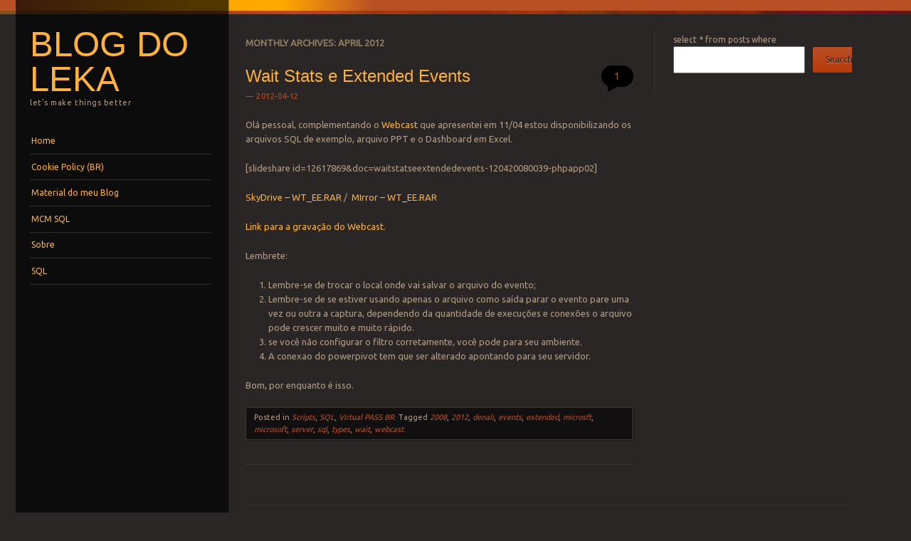

--- FILE ---
content_type: text/html; charset=UTF-8
request_url: https://leka.com.br/2012/04/
body_size: 5106
content:
<!DOCTYPE html>
<!--[if IE 8]>
<html id="ie8" lang="en-US">
<![endif]-->
<!--[if IE 9]>
<html id="ie9" lang="en-US">
<![endif]-->
<!--[if !(IE)]><!-->
<html lang="en-US">
<!--<![endif]-->
<head>
<meta charset="UTF-8" />
<meta name="viewport" content="width=device-width" />
<title>April | 2012 | Blog do Leka</title>
<link rel="profile" href="https://gmpg.org/xfn/11" />
<link rel="pingback" href="https://leka.com.br/xmlrpc.php" />
<!--[if lt IE 9]>
<script src="https://leka.com.br/wp-content/themes/sunspot/js/html5.js" type="text/javascript"></script>
<![endif]-->

<script type="text/javascript">
/* <![CDATA[ */
(()=>{var e={};e.g=function(){if("object"==typeof globalThis)return globalThis;try{return this||new Function("return this")()}catch(e){if("object"==typeof window)return window}}(),function({ampUrl:n,isCustomizePreview:t,isAmpDevMode:r,noampQueryVarName:o,noampQueryVarValue:s,disabledStorageKey:i,mobileUserAgents:a,regexRegex:c}){if("undefined"==typeof sessionStorage)return;const d=new RegExp(c);if(!a.some((e=>{const n=e.match(d);return!(!n||!new RegExp(n[1],n[2]).test(navigator.userAgent))||navigator.userAgent.includes(e)})))return;e.g.addEventListener("DOMContentLoaded",(()=>{const e=document.getElementById("amp-mobile-version-switcher");if(!e)return;e.hidden=!1;const n=e.querySelector("a[href]");n&&n.addEventListener("click",(()=>{sessionStorage.removeItem(i)}))}));const g=r&&["paired-browsing-non-amp","paired-browsing-amp"].includes(window.name);if(sessionStorage.getItem(i)||t||g)return;const u=new URL(location.href),m=new URL(n);m.hash=u.hash,u.searchParams.has(o)&&s===u.searchParams.get(o)?sessionStorage.setItem(i,"1"):m.href!==u.href&&(window.stop(),location.replace(m.href))}({"ampUrl":"https:\/\/leka.com.br\/2012\/04\/?amp=1","noampQueryVarName":"noamp","noampQueryVarValue":"mobile","disabledStorageKey":"amp_mobile_redirect_disabled","mobileUserAgents":["Mobile","Android","Silk\/","Kindle","BlackBerry","Opera Mini","Opera Mobi"],"regexRegex":"^\\\/((?:.|\\n)+)\\\/([i]*)$","isCustomizePreview":false,"isAmpDevMode":false})})();
/* ]]> */
</script>
<meta name='robots' content='max-image-preview:large' />
<link rel='dns-prefetch' href='//leka.com.br' />
<link rel='dns-prefetch' href='//fonts.googleapis.com' />
<link rel='preconnect' href='//i0.wp.com' />
<link rel='preconnect' href='//c0.wp.com' />
<link rel="alternate" type="application/rss+xml" title="Blog do Leka &raquo; Feed" href="https://leka.com.br/feed/" />
<link rel="alternate" type="application/rss+xml" title="Blog do Leka &raquo; Comments Feed" href="https://leka.com.br/comments/feed/" />
<style id='wp-img-auto-sizes-contain-inline-css' type='text/css'>
img:is([sizes=auto i],[sizes^="auto," i]){contain-intrinsic-size:3000px 1500px}
/*# sourceURL=wp-img-auto-sizes-contain-inline-css */
</style>
<style id='wp-emoji-styles-inline-css' type='text/css'>

	img.wp-smiley, img.emoji {
		display: inline !important;
		border: none !important;
		box-shadow: none !important;
		height: 1em !important;
		width: 1em !important;
		margin: 0 0.07em !important;
		vertical-align: -0.1em !important;
		background: none !important;
		padding: 0 !important;
	}
/*# sourceURL=wp-emoji-styles-inline-css */
</style>
<link rel='stylesheet' id='wp-block-library-css' href='https://c0.wp.com/c/6.9/wp-includes/css/dist/block-library/style.min.css' type='text/css' media='all' />

<style id='classic-theme-styles-inline-css' type='text/css'>
/*! This file is auto-generated */
.wp-block-button__link{color:#fff;background-color:#32373c;border-radius:9999px;box-shadow:none;text-decoration:none;padding:calc(.667em + 2px) calc(1.333em + 2px);font-size:1.125em}.wp-block-file__button{background:#32373c;color:#fff;text-decoration:none}
/*# sourceURL=/wp-includes/css/classic-themes.min.css */
</style>
<link rel='stylesheet' id='style-css' href='https://leka.com.br/wp-content/themes/sunspot/style.css?ver=f529c15789334727c10dc5238ed31211' type='text/css' media='all' />
<link crossorigin="anonymous" rel='stylesheet' id='ubuntu-css' href='https://fonts.googleapis.com/css?family=Ubuntu%3A400%2C300&#038;ver=20120821' type='text/css' media='all' />
<script type="text/javascript" src="https://c0.wp.com/c/6.9/wp-includes/js/jquery/jquery.min.js" id="jquery-core-js"></script>
<script type="text/javascript" src="https://c0.wp.com/c/6.9/wp-includes/js/jquery/jquery-migrate.min.js" id="jquery-migrate-js"></script>
<link rel="https://api.w.org/" href="https://leka.com.br/wp-json/" /><link rel="EditURI" type="application/rsd+xml" title="RSD" href="https://leka.com.br/xmlrpc.php?rsd" />
<link rel="alternate" type="text/html" media="only screen and (max-width: 640px)" href="https://leka.com.br/2012/04/?amp=1"><link rel="amphtml" href="https://leka.com.br/2012/04/?amp=1"><style>#amp-mobile-version-switcher{left:0;position:absolute;width:100%;z-index:100}#amp-mobile-version-switcher>a{background-color:#444;border:0;color:#eaeaea;display:block;font-family:-apple-system,BlinkMacSystemFont,Segoe UI,Roboto,Oxygen-Sans,Ubuntu,Cantarell,Helvetica Neue,sans-serif;font-size:16px;font-weight:600;padding:15px 0;text-align:center;-webkit-text-decoration:none;text-decoration:none}#amp-mobile-version-switcher>a:active,#amp-mobile-version-switcher>a:focus,#amp-mobile-version-switcher>a:hover{-webkit-text-decoration:underline;text-decoration:underline}</style></head>

<body data-rsssl=1 class="archive date wp-theme-sunspot">
<div class="sunstrip"></div>
<div id="page" class="hfeed site">
	<div id="wrapper" class="wrap">
				<header id="masthead" class="site-header" role="banner">
			<div class="site-header-inner">

				
				<hgroup>
					<h1 class="site-title"><a href="https://leka.com.br/" title="Blog do Leka" rel="home">Blog do Leka</a></h1>
					<h2 class="site-description">let&#039;s make things better</h2>
				</hgroup>

				<nav role="navigation" class="site-navigation main-navigation">
					<h1 class="assistive-text">Menu</h1>
					<div class="assistive-text skip-link"><a href="#content" title="Skip to content">Skip to content</a></div>

					<div class="menu"><ul>
<li ><a href="https://leka.com.br/">Home</a></li><li class="page_item page-item-1692"><a href="https://leka.com.br/cookie-policy-br/">Cookie Policy (BR)</a></li>
<li class="page_item page-item-138"><a href="https://leka.com.br/material-do-meu-blog/">Material do meu Blog</a></li>
<li class="page_item page-item-222"><a href="https://leka.com.br/mcm-sql-server-2008/">MCM SQL</a></li>
<li class="page_item page-item-599"><a href="https://leka.com.br/about/">Sobre</a></li>
<li class="page_item page-item-337 page_item_has_children"><a href="https://leka.com.br/sql-2/">SQL</a>
<ul class='children'>
	<li class="page_item page-item-694"><a href="https://leka.com.br/sql-2/checkup/">Checkup</a></li>
	<li class="page_item page-item-1002"><a href="https://leka.com.br/sql-2/sql-alerts/">SQL Alerts</a></li>
	<li class="page_item page-item-837"><a href="https://leka.com.br/sql-2/sql-builds/">SQL Builds</a></li>
	<li class="page_item page-item-851"><a href="https://leka.com.br/sql-2/strings-de-conexao/">Strings de Conexão</a></li>
</ul>
</li>
</ul></div>
				</nav>

				
			</div><!-- .site-header-inner -->
		</header><!-- #masthead .site-header -->

		<div id="main">
		<section id="primary" class="site-content">
			<div id="content" role="main">

			
				<header class="page-header">
					<h1 class="page-title">
						Monthly Archives: <span>April 2012</span>					</h1>
									</header>

				
								
					<article id="post-583" class="post-583 post type-post status-publish format-standard hentry category-scripts category-sql category-virtual-pass-br tag-30 tag-33 tag-denali tag-events tag-extended tag-microsft tag-microsoft tag-server tag-sql tag-types tag-wait tag-webcast">
	<header class="entry-header">
		<h1 class="entry-title"><a href="https://leka.com.br/wait-stats-e-extended-events/" rel="bookmark">Wait Stats e Extended Events</a></h1>

				<div class="entry-meta">
			<a href="https://leka.com.br/wait-stats-e-extended-events/" title="1:34 am" rel="bookmark"><time class="entry-date" datetime="2012-04-12T01:34:55-03:00" pubdate>2012-04-12</time></a><span class="byline"> by <span class="author vcard"><a class="url fn n" href="https://leka.com.br/author/user/" title="View all posts by Leka" rel="author">Leka</a></span></span>
					</div><!-- .entry-meta -->
		
				<p class="comments-link"><a href="https://leka.com.br/wait-stats-e-extended-events/#comments">1</a></p>
			</header><!-- .entry-header -->

		<div class="entry-content">
		<p>Olá pessoal, complementando o <a href="https://msevents.microsoft.com/CUI/EventDetail.aspx?EventID=1032509455&amp;Culture=pt-BR" target="_blank" rel="noopener">Webcast</a> que apresentei em 11/04 estou disponibilizando os arquivos SQL de exemplo, arquivo PPT e o Dashboard em Excel.</p>
<p>[slideshare id=12617869&amp;doc=waitstatseextendedevents-120420080039-phpapp02]</p>
<p><a href="https://skydrive.live.com/redir.aspx?cid=5145b04265f2979d&amp;resid=5145B04265F2979D!207&amp;parid=5145B04265F2979D!171" target="_blank" rel="noopener">SkyDrive – WT_EE.RAR</a> /  <a href="http://leka.myftp.org/WT_EE.rar" target="_blank" rel="noopener">MIrror – WT_EE.RAR</a></p>
<p><a href="https://msevents.microsoft.com/CUI/EventDetail.aspx?EventID=1032509456&amp;culture=pt-br" target="_blank" rel="noopener">Link para a gravação do Webcast</a>.</p>
<p>Lembrete:</p>
<ol>
<li>Lembre-se de trocar o local onde vai salvar o arquivo do evento;</li>
<li>Lembre-se de se estiver usando apenas o arquivo como saída parar o evento pare uma vez ou outra a captura, dependendo da quantidade de execuções e conexões o arquivo pode crescer muito e muito rápido.</li>
<li>se você não configurar o filtro corretamente, você pode para seu ambiente.</li>
<li>A conexao do powerpivot tem que ser alterado apontando para seu servidor.</li>
</ol>
<p>Bom, por enquanto é isso.</p>
			</div><!-- .entry-content -->
	
	<footer class="entry-meta">
								<span class="cat-links">
				Posted in <a href="https://leka.com.br/category/ti/sql/scripts/" rel="category tag">Scripts</a>, <a href="https://leka.com.br/category/ti/sql/" rel="category tag">SQL</a>, <a href="https://leka.com.br/category/ti/sql/virtual-pass-br/" rel="category tag">Virtual PASS BR</a>.			</span>
			
						<span class="tag-links">
				Tagged <a href="https://leka.com.br/tag/2008/" rel="tag">2008</a>, <a href="https://leka.com.br/tag/2012/" rel="tag">2012</a>, <a href="https://leka.com.br/tag/denali/" rel="tag">denali</a>, <a href="https://leka.com.br/tag/events/" rel="tag">events</a>, <a href="https://leka.com.br/tag/extended/" rel="tag">extended</a>, <a href="https://leka.com.br/tag/microsft/" rel="tag">microsft</a>, <a href="https://leka.com.br/tag/microsoft/" rel="tag">microsoft</a>, <a href="https://leka.com.br/tag/server/" rel="tag">server</a>, <a href="https://leka.com.br/tag/sql/" rel="tag">sql</a>, <a href="https://leka.com.br/tag/types/" rel="tag">types</a>, <a href="https://leka.com.br/tag/wait/" rel="tag">wait</a>, <a href="https://leka.com.br/tag/webcast/" rel="tag">webcast</a>.			</span>
					
			</footer><!-- #entry-meta -->
</article><!-- #post-583 -->

				
					<nav role="navigation" id="nav-below" class="site-navigation paging-navigation">
		<h1 class="assistive-text">Post navigation</h1>

	
	</nav><!-- #nav-below -->
	
			
			</div><!-- #content -->
		</section><!-- #primary .site-content -->

				<div id="secondary" class="widget-area" role="complementary">
						<aside id="block-3" class="widget widget_block">
<div class="wp-block-group"><div class="wp-block-group__inner-container is-layout-flow wp-block-group-is-layout-flow">
<div class="wp-block-group is-vertical is-layout-flex wp-container-core-group-is-layout-8cf370e7 wp-block-group-is-layout-flex"><form role="search" method="get" action="https://leka.com.br/" class="wp-block-search__button-outside wp-block-search__text-button wp-block-search"    ><label class="wp-block-search__label" for="wp-block-search__input-1" >select * from posts where</label><div class="wp-block-search__inside-wrapper" ><input class="wp-block-search__input" id="wp-block-search__input-1" placeholder="" value="" type="search" name="s" required /><button aria-label="Search" class="wp-block-search__button wp-element-button" type="submit" >Search</button></div></form></div>
</div></div>
</aside><aside id="block-4" class="widget widget_block">
<div class="wp-block-group"><div class="wp-block-group__inner-container is-layout-flow wp-block-group-is-layout-flow"></div></div>
</aside><aside id="block-6" class="widget widget_block">
<div class="wp-block-group"><div class="wp-block-group__inner-container is-layout-flow wp-block-group-is-layout-flow"></div></div>
</aside>		</div><!-- #secondary .widget-area -->
		
			<footer id="colophon" class="site-footer" role="contentinfo">
				<div class="site-info">
										<a href="http://wordpress.org/" title="A Semantic Personal Publishing Platform" rel="generator">Proudly powered by WordPress</a>
					<span class="sep"> | </span>
					Theme: Sunspot by <a href="https://wordpress.com/themes/" rel="designer">WordPress.com</a>.				</div><!-- .site-info -->
			</footer><!-- .site-footer .site-footer -->
		</div><!-- #main -->

	</div><!-- #wrapper .wrap -->
</div><!-- #page .hfeed .site -->
<div class="sunstrip-small"></div>
</body>
</html>
